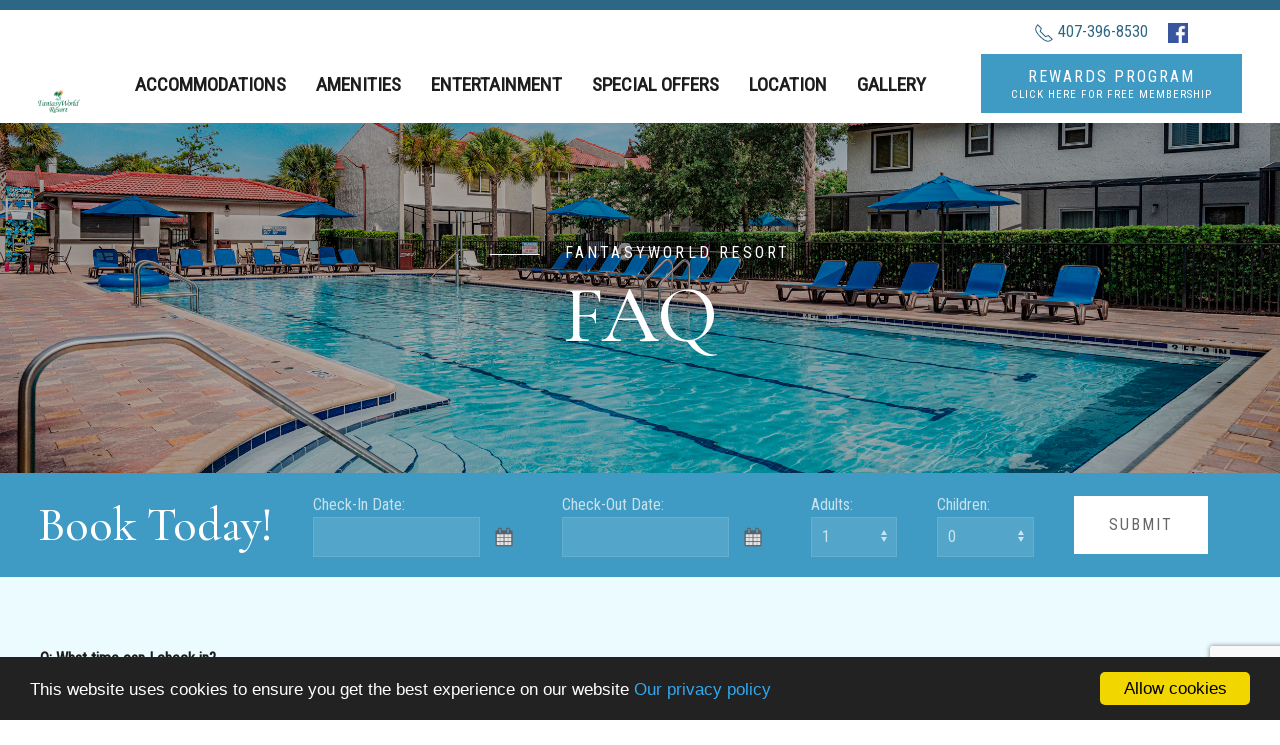

--- FILE ---
content_type: text/html; charset=utf-8
request_url: https://www.google.com/recaptcha/api2/anchor?ar=1&k=6LeHhoYUAAAAAEf9p3yKS1TnoT_u7_stfVWZfHsN&co=aHR0cHM6Ly9mYW50YXN5d29ybGRyZXNvcnQuY29tOjQ0Mw..&hl=en&v=PoyoqOPhxBO7pBk68S4YbpHZ&size=invisible&anchor-ms=20000&execute-ms=30000&cb=i4d9b7ntq4o7
body_size: 48894
content:
<!DOCTYPE HTML><html dir="ltr" lang="en"><head><meta http-equiv="Content-Type" content="text/html; charset=UTF-8">
<meta http-equiv="X-UA-Compatible" content="IE=edge">
<title>reCAPTCHA</title>
<style type="text/css">
/* cyrillic-ext */
@font-face {
  font-family: 'Roboto';
  font-style: normal;
  font-weight: 400;
  font-stretch: 100%;
  src: url(//fonts.gstatic.com/s/roboto/v48/KFO7CnqEu92Fr1ME7kSn66aGLdTylUAMa3GUBHMdazTgWw.woff2) format('woff2');
  unicode-range: U+0460-052F, U+1C80-1C8A, U+20B4, U+2DE0-2DFF, U+A640-A69F, U+FE2E-FE2F;
}
/* cyrillic */
@font-face {
  font-family: 'Roboto';
  font-style: normal;
  font-weight: 400;
  font-stretch: 100%;
  src: url(//fonts.gstatic.com/s/roboto/v48/KFO7CnqEu92Fr1ME7kSn66aGLdTylUAMa3iUBHMdazTgWw.woff2) format('woff2');
  unicode-range: U+0301, U+0400-045F, U+0490-0491, U+04B0-04B1, U+2116;
}
/* greek-ext */
@font-face {
  font-family: 'Roboto';
  font-style: normal;
  font-weight: 400;
  font-stretch: 100%;
  src: url(//fonts.gstatic.com/s/roboto/v48/KFO7CnqEu92Fr1ME7kSn66aGLdTylUAMa3CUBHMdazTgWw.woff2) format('woff2');
  unicode-range: U+1F00-1FFF;
}
/* greek */
@font-face {
  font-family: 'Roboto';
  font-style: normal;
  font-weight: 400;
  font-stretch: 100%;
  src: url(//fonts.gstatic.com/s/roboto/v48/KFO7CnqEu92Fr1ME7kSn66aGLdTylUAMa3-UBHMdazTgWw.woff2) format('woff2');
  unicode-range: U+0370-0377, U+037A-037F, U+0384-038A, U+038C, U+038E-03A1, U+03A3-03FF;
}
/* math */
@font-face {
  font-family: 'Roboto';
  font-style: normal;
  font-weight: 400;
  font-stretch: 100%;
  src: url(//fonts.gstatic.com/s/roboto/v48/KFO7CnqEu92Fr1ME7kSn66aGLdTylUAMawCUBHMdazTgWw.woff2) format('woff2');
  unicode-range: U+0302-0303, U+0305, U+0307-0308, U+0310, U+0312, U+0315, U+031A, U+0326-0327, U+032C, U+032F-0330, U+0332-0333, U+0338, U+033A, U+0346, U+034D, U+0391-03A1, U+03A3-03A9, U+03B1-03C9, U+03D1, U+03D5-03D6, U+03F0-03F1, U+03F4-03F5, U+2016-2017, U+2034-2038, U+203C, U+2040, U+2043, U+2047, U+2050, U+2057, U+205F, U+2070-2071, U+2074-208E, U+2090-209C, U+20D0-20DC, U+20E1, U+20E5-20EF, U+2100-2112, U+2114-2115, U+2117-2121, U+2123-214F, U+2190, U+2192, U+2194-21AE, U+21B0-21E5, U+21F1-21F2, U+21F4-2211, U+2213-2214, U+2216-22FF, U+2308-230B, U+2310, U+2319, U+231C-2321, U+2336-237A, U+237C, U+2395, U+239B-23B7, U+23D0, U+23DC-23E1, U+2474-2475, U+25AF, U+25B3, U+25B7, U+25BD, U+25C1, U+25CA, U+25CC, U+25FB, U+266D-266F, U+27C0-27FF, U+2900-2AFF, U+2B0E-2B11, U+2B30-2B4C, U+2BFE, U+3030, U+FF5B, U+FF5D, U+1D400-1D7FF, U+1EE00-1EEFF;
}
/* symbols */
@font-face {
  font-family: 'Roboto';
  font-style: normal;
  font-weight: 400;
  font-stretch: 100%;
  src: url(//fonts.gstatic.com/s/roboto/v48/KFO7CnqEu92Fr1ME7kSn66aGLdTylUAMaxKUBHMdazTgWw.woff2) format('woff2');
  unicode-range: U+0001-000C, U+000E-001F, U+007F-009F, U+20DD-20E0, U+20E2-20E4, U+2150-218F, U+2190, U+2192, U+2194-2199, U+21AF, U+21E6-21F0, U+21F3, U+2218-2219, U+2299, U+22C4-22C6, U+2300-243F, U+2440-244A, U+2460-24FF, U+25A0-27BF, U+2800-28FF, U+2921-2922, U+2981, U+29BF, U+29EB, U+2B00-2BFF, U+4DC0-4DFF, U+FFF9-FFFB, U+10140-1018E, U+10190-1019C, U+101A0, U+101D0-101FD, U+102E0-102FB, U+10E60-10E7E, U+1D2C0-1D2D3, U+1D2E0-1D37F, U+1F000-1F0FF, U+1F100-1F1AD, U+1F1E6-1F1FF, U+1F30D-1F30F, U+1F315, U+1F31C, U+1F31E, U+1F320-1F32C, U+1F336, U+1F378, U+1F37D, U+1F382, U+1F393-1F39F, U+1F3A7-1F3A8, U+1F3AC-1F3AF, U+1F3C2, U+1F3C4-1F3C6, U+1F3CA-1F3CE, U+1F3D4-1F3E0, U+1F3ED, U+1F3F1-1F3F3, U+1F3F5-1F3F7, U+1F408, U+1F415, U+1F41F, U+1F426, U+1F43F, U+1F441-1F442, U+1F444, U+1F446-1F449, U+1F44C-1F44E, U+1F453, U+1F46A, U+1F47D, U+1F4A3, U+1F4B0, U+1F4B3, U+1F4B9, U+1F4BB, U+1F4BF, U+1F4C8-1F4CB, U+1F4D6, U+1F4DA, U+1F4DF, U+1F4E3-1F4E6, U+1F4EA-1F4ED, U+1F4F7, U+1F4F9-1F4FB, U+1F4FD-1F4FE, U+1F503, U+1F507-1F50B, U+1F50D, U+1F512-1F513, U+1F53E-1F54A, U+1F54F-1F5FA, U+1F610, U+1F650-1F67F, U+1F687, U+1F68D, U+1F691, U+1F694, U+1F698, U+1F6AD, U+1F6B2, U+1F6B9-1F6BA, U+1F6BC, U+1F6C6-1F6CF, U+1F6D3-1F6D7, U+1F6E0-1F6EA, U+1F6F0-1F6F3, U+1F6F7-1F6FC, U+1F700-1F7FF, U+1F800-1F80B, U+1F810-1F847, U+1F850-1F859, U+1F860-1F887, U+1F890-1F8AD, U+1F8B0-1F8BB, U+1F8C0-1F8C1, U+1F900-1F90B, U+1F93B, U+1F946, U+1F984, U+1F996, U+1F9E9, U+1FA00-1FA6F, U+1FA70-1FA7C, U+1FA80-1FA89, U+1FA8F-1FAC6, U+1FACE-1FADC, U+1FADF-1FAE9, U+1FAF0-1FAF8, U+1FB00-1FBFF;
}
/* vietnamese */
@font-face {
  font-family: 'Roboto';
  font-style: normal;
  font-weight: 400;
  font-stretch: 100%;
  src: url(//fonts.gstatic.com/s/roboto/v48/KFO7CnqEu92Fr1ME7kSn66aGLdTylUAMa3OUBHMdazTgWw.woff2) format('woff2');
  unicode-range: U+0102-0103, U+0110-0111, U+0128-0129, U+0168-0169, U+01A0-01A1, U+01AF-01B0, U+0300-0301, U+0303-0304, U+0308-0309, U+0323, U+0329, U+1EA0-1EF9, U+20AB;
}
/* latin-ext */
@font-face {
  font-family: 'Roboto';
  font-style: normal;
  font-weight: 400;
  font-stretch: 100%;
  src: url(//fonts.gstatic.com/s/roboto/v48/KFO7CnqEu92Fr1ME7kSn66aGLdTylUAMa3KUBHMdazTgWw.woff2) format('woff2');
  unicode-range: U+0100-02BA, U+02BD-02C5, U+02C7-02CC, U+02CE-02D7, U+02DD-02FF, U+0304, U+0308, U+0329, U+1D00-1DBF, U+1E00-1E9F, U+1EF2-1EFF, U+2020, U+20A0-20AB, U+20AD-20C0, U+2113, U+2C60-2C7F, U+A720-A7FF;
}
/* latin */
@font-face {
  font-family: 'Roboto';
  font-style: normal;
  font-weight: 400;
  font-stretch: 100%;
  src: url(//fonts.gstatic.com/s/roboto/v48/KFO7CnqEu92Fr1ME7kSn66aGLdTylUAMa3yUBHMdazQ.woff2) format('woff2');
  unicode-range: U+0000-00FF, U+0131, U+0152-0153, U+02BB-02BC, U+02C6, U+02DA, U+02DC, U+0304, U+0308, U+0329, U+2000-206F, U+20AC, U+2122, U+2191, U+2193, U+2212, U+2215, U+FEFF, U+FFFD;
}
/* cyrillic-ext */
@font-face {
  font-family: 'Roboto';
  font-style: normal;
  font-weight: 500;
  font-stretch: 100%;
  src: url(//fonts.gstatic.com/s/roboto/v48/KFO7CnqEu92Fr1ME7kSn66aGLdTylUAMa3GUBHMdazTgWw.woff2) format('woff2');
  unicode-range: U+0460-052F, U+1C80-1C8A, U+20B4, U+2DE0-2DFF, U+A640-A69F, U+FE2E-FE2F;
}
/* cyrillic */
@font-face {
  font-family: 'Roboto';
  font-style: normal;
  font-weight: 500;
  font-stretch: 100%;
  src: url(//fonts.gstatic.com/s/roboto/v48/KFO7CnqEu92Fr1ME7kSn66aGLdTylUAMa3iUBHMdazTgWw.woff2) format('woff2');
  unicode-range: U+0301, U+0400-045F, U+0490-0491, U+04B0-04B1, U+2116;
}
/* greek-ext */
@font-face {
  font-family: 'Roboto';
  font-style: normal;
  font-weight: 500;
  font-stretch: 100%;
  src: url(//fonts.gstatic.com/s/roboto/v48/KFO7CnqEu92Fr1ME7kSn66aGLdTylUAMa3CUBHMdazTgWw.woff2) format('woff2');
  unicode-range: U+1F00-1FFF;
}
/* greek */
@font-face {
  font-family: 'Roboto';
  font-style: normal;
  font-weight: 500;
  font-stretch: 100%;
  src: url(//fonts.gstatic.com/s/roboto/v48/KFO7CnqEu92Fr1ME7kSn66aGLdTylUAMa3-UBHMdazTgWw.woff2) format('woff2');
  unicode-range: U+0370-0377, U+037A-037F, U+0384-038A, U+038C, U+038E-03A1, U+03A3-03FF;
}
/* math */
@font-face {
  font-family: 'Roboto';
  font-style: normal;
  font-weight: 500;
  font-stretch: 100%;
  src: url(//fonts.gstatic.com/s/roboto/v48/KFO7CnqEu92Fr1ME7kSn66aGLdTylUAMawCUBHMdazTgWw.woff2) format('woff2');
  unicode-range: U+0302-0303, U+0305, U+0307-0308, U+0310, U+0312, U+0315, U+031A, U+0326-0327, U+032C, U+032F-0330, U+0332-0333, U+0338, U+033A, U+0346, U+034D, U+0391-03A1, U+03A3-03A9, U+03B1-03C9, U+03D1, U+03D5-03D6, U+03F0-03F1, U+03F4-03F5, U+2016-2017, U+2034-2038, U+203C, U+2040, U+2043, U+2047, U+2050, U+2057, U+205F, U+2070-2071, U+2074-208E, U+2090-209C, U+20D0-20DC, U+20E1, U+20E5-20EF, U+2100-2112, U+2114-2115, U+2117-2121, U+2123-214F, U+2190, U+2192, U+2194-21AE, U+21B0-21E5, U+21F1-21F2, U+21F4-2211, U+2213-2214, U+2216-22FF, U+2308-230B, U+2310, U+2319, U+231C-2321, U+2336-237A, U+237C, U+2395, U+239B-23B7, U+23D0, U+23DC-23E1, U+2474-2475, U+25AF, U+25B3, U+25B7, U+25BD, U+25C1, U+25CA, U+25CC, U+25FB, U+266D-266F, U+27C0-27FF, U+2900-2AFF, U+2B0E-2B11, U+2B30-2B4C, U+2BFE, U+3030, U+FF5B, U+FF5D, U+1D400-1D7FF, U+1EE00-1EEFF;
}
/* symbols */
@font-face {
  font-family: 'Roboto';
  font-style: normal;
  font-weight: 500;
  font-stretch: 100%;
  src: url(//fonts.gstatic.com/s/roboto/v48/KFO7CnqEu92Fr1ME7kSn66aGLdTylUAMaxKUBHMdazTgWw.woff2) format('woff2');
  unicode-range: U+0001-000C, U+000E-001F, U+007F-009F, U+20DD-20E0, U+20E2-20E4, U+2150-218F, U+2190, U+2192, U+2194-2199, U+21AF, U+21E6-21F0, U+21F3, U+2218-2219, U+2299, U+22C4-22C6, U+2300-243F, U+2440-244A, U+2460-24FF, U+25A0-27BF, U+2800-28FF, U+2921-2922, U+2981, U+29BF, U+29EB, U+2B00-2BFF, U+4DC0-4DFF, U+FFF9-FFFB, U+10140-1018E, U+10190-1019C, U+101A0, U+101D0-101FD, U+102E0-102FB, U+10E60-10E7E, U+1D2C0-1D2D3, U+1D2E0-1D37F, U+1F000-1F0FF, U+1F100-1F1AD, U+1F1E6-1F1FF, U+1F30D-1F30F, U+1F315, U+1F31C, U+1F31E, U+1F320-1F32C, U+1F336, U+1F378, U+1F37D, U+1F382, U+1F393-1F39F, U+1F3A7-1F3A8, U+1F3AC-1F3AF, U+1F3C2, U+1F3C4-1F3C6, U+1F3CA-1F3CE, U+1F3D4-1F3E0, U+1F3ED, U+1F3F1-1F3F3, U+1F3F5-1F3F7, U+1F408, U+1F415, U+1F41F, U+1F426, U+1F43F, U+1F441-1F442, U+1F444, U+1F446-1F449, U+1F44C-1F44E, U+1F453, U+1F46A, U+1F47D, U+1F4A3, U+1F4B0, U+1F4B3, U+1F4B9, U+1F4BB, U+1F4BF, U+1F4C8-1F4CB, U+1F4D6, U+1F4DA, U+1F4DF, U+1F4E3-1F4E6, U+1F4EA-1F4ED, U+1F4F7, U+1F4F9-1F4FB, U+1F4FD-1F4FE, U+1F503, U+1F507-1F50B, U+1F50D, U+1F512-1F513, U+1F53E-1F54A, U+1F54F-1F5FA, U+1F610, U+1F650-1F67F, U+1F687, U+1F68D, U+1F691, U+1F694, U+1F698, U+1F6AD, U+1F6B2, U+1F6B9-1F6BA, U+1F6BC, U+1F6C6-1F6CF, U+1F6D3-1F6D7, U+1F6E0-1F6EA, U+1F6F0-1F6F3, U+1F6F7-1F6FC, U+1F700-1F7FF, U+1F800-1F80B, U+1F810-1F847, U+1F850-1F859, U+1F860-1F887, U+1F890-1F8AD, U+1F8B0-1F8BB, U+1F8C0-1F8C1, U+1F900-1F90B, U+1F93B, U+1F946, U+1F984, U+1F996, U+1F9E9, U+1FA00-1FA6F, U+1FA70-1FA7C, U+1FA80-1FA89, U+1FA8F-1FAC6, U+1FACE-1FADC, U+1FADF-1FAE9, U+1FAF0-1FAF8, U+1FB00-1FBFF;
}
/* vietnamese */
@font-face {
  font-family: 'Roboto';
  font-style: normal;
  font-weight: 500;
  font-stretch: 100%;
  src: url(//fonts.gstatic.com/s/roboto/v48/KFO7CnqEu92Fr1ME7kSn66aGLdTylUAMa3OUBHMdazTgWw.woff2) format('woff2');
  unicode-range: U+0102-0103, U+0110-0111, U+0128-0129, U+0168-0169, U+01A0-01A1, U+01AF-01B0, U+0300-0301, U+0303-0304, U+0308-0309, U+0323, U+0329, U+1EA0-1EF9, U+20AB;
}
/* latin-ext */
@font-face {
  font-family: 'Roboto';
  font-style: normal;
  font-weight: 500;
  font-stretch: 100%;
  src: url(//fonts.gstatic.com/s/roboto/v48/KFO7CnqEu92Fr1ME7kSn66aGLdTylUAMa3KUBHMdazTgWw.woff2) format('woff2');
  unicode-range: U+0100-02BA, U+02BD-02C5, U+02C7-02CC, U+02CE-02D7, U+02DD-02FF, U+0304, U+0308, U+0329, U+1D00-1DBF, U+1E00-1E9F, U+1EF2-1EFF, U+2020, U+20A0-20AB, U+20AD-20C0, U+2113, U+2C60-2C7F, U+A720-A7FF;
}
/* latin */
@font-face {
  font-family: 'Roboto';
  font-style: normal;
  font-weight: 500;
  font-stretch: 100%;
  src: url(//fonts.gstatic.com/s/roboto/v48/KFO7CnqEu92Fr1ME7kSn66aGLdTylUAMa3yUBHMdazQ.woff2) format('woff2');
  unicode-range: U+0000-00FF, U+0131, U+0152-0153, U+02BB-02BC, U+02C6, U+02DA, U+02DC, U+0304, U+0308, U+0329, U+2000-206F, U+20AC, U+2122, U+2191, U+2193, U+2212, U+2215, U+FEFF, U+FFFD;
}
/* cyrillic-ext */
@font-face {
  font-family: 'Roboto';
  font-style: normal;
  font-weight: 900;
  font-stretch: 100%;
  src: url(//fonts.gstatic.com/s/roboto/v48/KFO7CnqEu92Fr1ME7kSn66aGLdTylUAMa3GUBHMdazTgWw.woff2) format('woff2');
  unicode-range: U+0460-052F, U+1C80-1C8A, U+20B4, U+2DE0-2DFF, U+A640-A69F, U+FE2E-FE2F;
}
/* cyrillic */
@font-face {
  font-family: 'Roboto';
  font-style: normal;
  font-weight: 900;
  font-stretch: 100%;
  src: url(//fonts.gstatic.com/s/roboto/v48/KFO7CnqEu92Fr1ME7kSn66aGLdTylUAMa3iUBHMdazTgWw.woff2) format('woff2');
  unicode-range: U+0301, U+0400-045F, U+0490-0491, U+04B0-04B1, U+2116;
}
/* greek-ext */
@font-face {
  font-family: 'Roboto';
  font-style: normal;
  font-weight: 900;
  font-stretch: 100%;
  src: url(//fonts.gstatic.com/s/roboto/v48/KFO7CnqEu92Fr1ME7kSn66aGLdTylUAMa3CUBHMdazTgWw.woff2) format('woff2');
  unicode-range: U+1F00-1FFF;
}
/* greek */
@font-face {
  font-family: 'Roboto';
  font-style: normal;
  font-weight: 900;
  font-stretch: 100%;
  src: url(//fonts.gstatic.com/s/roboto/v48/KFO7CnqEu92Fr1ME7kSn66aGLdTylUAMa3-UBHMdazTgWw.woff2) format('woff2');
  unicode-range: U+0370-0377, U+037A-037F, U+0384-038A, U+038C, U+038E-03A1, U+03A3-03FF;
}
/* math */
@font-face {
  font-family: 'Roboto';
  font-style: normal;
  font-weight: 900;
  font-stretch: 100%;
  src: url(//fonts.gstatic.com/s/roboto/v48/KFO7CnqEu92Fr1ME7kSn66aGLdTylUAMawCUBHMdazTgWw.woff2) format('woff2');
  unicode-range: U+0302-0303, U+0305, U+0307-0308, U+0310, U+0312, U+0315, U+031A, U+0326-0327, U+032C, U+032F-0330, U+0332-0333, U+0338, U+033A, U+0346, U+034D, U+0391-03A1, U+03A3-03A9, U+03B1-03C9, U+03D1, U+03D5-03D6, U+03F0-03F1, U+03F4-03F5, U+2016-2017, U+2034-2038, U+203C, U+2040, U+2043, U+2047, U+2050, U+2057, U+205F, U+2070-2071, U+2074-208E, U+2090-209C, U+20D0-20DC, U+20E1, U+20E5-20EF, U+2100-2112, U+2114-2115, U+2117-2121, U+2123-214F, U+2190, U+2192, U+2194-21AE, U+21B0-21E5, U+21F1-21F2, U+21F4-2211, U+2213-2214, U+2216-22FF, U+2308-230B, U+2310, U+2319, U+231C-2321, U+2336-237A, U+237C, U+2395, U+239B-23B7, U+23D0, U+23DC-23E1, U+2474-2475, U+25AF, U+25B3, U+25B7, U+25BD, U+25C1, U+25CA, U+25CC, U+25FB, U+266D-266F, U+27C0-27FF, U+2900-2AFF, U+2B0E-2B11, U+2B30-2B4C, U+2BFE, U+3030, U+FF5B, U+FF5D, U+1D400-1D7FF, U+1EE00-1EEFF;
}
/* symbols */
@font-face {
  font-family: 'Roboto';
  font-style: normal;
  font-weight: 900;
  font-stretch: 100%;
  src: url(//fonts.gstatic.com/s/roboto/v48/KFO7CnqEu92Fr1ME7kSn66aGLdTylUAMaxKUBHMdazTgWw.woff2) format('woff2');
  unicode-range: U+0001-000C, U+000E-001F, U+007F-009F, U+20DD-20E0, U+20E2-20E4, U+2150-218F, U+2190, U+2192, U+2194-2199, U+21AF, U+21E6-21F0, U+21F3, U+2218-2219, U+2299, U+22C4-22C6, U+2300-243F, U+2440-244A, U+2460-24FF, U+25A0-27BF, U+2800-28FF, U+2921-2922, U+2981, U+29BF, U+29EB, U+2B00-2BFF, U+4DC0-4DFF, U+FFF9-FFFB, U+10140-1018E, U+10190-1019C, U+101A0, U+101D0-101FD, U+102E0-102FB, U+10E60-10E7E, U+1D2C0-1D2D3, U+1D2E0-1D37F, U+1F000-1F0FF, U+1F100-1F1AD, U+1F1E6-1F1FF, U+1F30D-1F30F, U+1F315, U+1F31C, U+1F31E, U+1F320-1F32C, U+1F336, U+1F378, U+1F37D, U+1F382, U+1F393-1F39F, U+1F3A7-1F3A8, U+1F3AC-1F3AF, U+1F3C2, U+1F3C4-1F3C6, U+1F3CA-1F3CE, U+1F3D4-1F3E0, U+1F3ED, U+1F3F1-1F3F3, U+1F3F5-1F3F7, U+1F408, U+1F415, U+1F41F, U+1F426, U+1F43F, U+1F441-1F442, U+1F444, U+1F446-1F449, U+1F44C-1F44E, U+1F453, U+1F46A, U+1F47D, U+1F4A3, U+1F4B0, U+1F4B3, U+1F4B9, U+1F4BB, U+1F4BF, U+1F4C8-1F4CB, U+1F4D6, U+1F4DA, U+1F4DF, U+1F4E3-1F4E6, U+1F4EA-1F4ED, U+1F4F7, U+1F4F9-1F4FB, U+1F4FD-1F4FE, U+1F503, U+1F507-1F50B, U+1F50D, U+1F512-1F513, U+1F53E-1F54A, U+1F54F-1F5FA, U+1F610, U+1F650-1F67F, U+1F687, U+1F68D, U+1F691, U+1F694, U+1F698, U+1F6AD, U+1F6B2, U+1F6B9-1F6BA, U+1F6BC, U+1F6C6-1F6CF, U+1F6D3-1F6D7, U+1F6E0-1F6EA, U+1F6F0-1F6F3, U+1F6F7-1F6FC, U+1F700-1F7FF, U+1F800-1F80B, U+1F810-1F847, U+1F850-1F859, U+1F860-1F887, U+1F890-1F8AD, U+1F8B0-1F8BB, U+1F8C0-1F8C1, U+1F900-1F90B, U+1F93B, U+1F946, U+1F984, U+1F996, U+1F9E9, U+1FA00-1FA6F, U+1FA70-1FA7C, U+1FA80-1FA89, U+1FA8F-1FAC6, U+1FACE-1FADC, U+1FADF-1FAE9, U+1FAF0-1FAF8, U+1FB00-1FBFF;
}
/* vietnamese */
@font-face {
  font-family: 'Roboto';
  font-style: normal;
  font-weight: 900;
  font-stretch: 100%;
  src: url(//fonts.gstatic.com/s/roboto/v48/KFO7CnqEu92Fr1ME7kSn66aGLdTylUAMa3OUBHMdazTgWw.woff2) format('woff2');
  unicode-range: U+0102-0103, U+0110-0111, U+0128-0129, U+0168-0169, U+01A0-01A1, U+01AF-01B0, U+0300-0301, U+0303-0304, U+0308-0309, U+0323, U+0329, U+1EA0-1EF9, U+20AB;
}
/* latin-ext */
@font-face {
  font-family: 'Roboto';
  font-style: normal;
  font-weight: 900;
  font-stretch: 100%;
  src: url(//fonts.gstatic.com/s/roboto/v48/KFO7CnqEu92Fr1ME7kSn66aGLdTylUAMa3KUBHMdazTgWw.woff2) format('woff2');
  unicode-range: U+0100-02BA, U+02BD-02C5, U+02C7-02CC, U+02CE-02D7, U+02DD-02FF, U+0304, U+0308, U+0329, U+1D00-1DBF, U+1E00-1E9F, U+1EF2-1EFF, U+2020, U+20A0-20AB, U+20AD-20C0, U+2113, U+2C60-2C7F, U+A720-A7FF;
}
/* latin */
@font-face {
  font-family: 'Roboto';
  font-style: normal;
  font-weight: 900;
  font-stretch: 100%;
  src: url(//fonts.gstatic.com/s/roboto/v48/KFO7CnqEu92Fr1ME7kSn66aGLdTylUAMa3yUBHMdazQ.woff2) format('woff2');
  unicode-range: U+0000-00FF, U+0131, U+0152-0153, U+02BB-02BC, U+02C6, U+02DA, U+02DC, U+0304, U+0308, U+0329, U+2000-206F, U+20AC, U+2122, U+2191, U+2193, U+2212, U+2215, U+FEFF, U+FFFD;
}

</style>
<link rel="stylesheet" type="text/css" href="https://www.gstatic.com/recaptcha/releases/PoyoqOPhxBO7pBk68S4YbpHZ/styles__ltr.css">
<script nonce="BvpjRptXz6ocGYsmERG0uA" type="text/javascript">window['__recaptcha_api'] = 'https://www.google.com/recaptcha/api2/';</script>
<script type="text/javascript" src="https://www.gstatic.com/recaptcha/releases/PoyoqOPhxBO7pBk68S4YbpHZ/recaptcha__en.js" nonce="BvpjRptXz6ocGYsmERG0uA">
      
    </script></head>
<body><div id="rc-anchor-alert" class="rc-anchor-alert"></div>
<input type="hidden" id="recaptcha-token" value="[base64]">
<script type="text/javascript" nonce="BvpjRptXz6ocGYsmERG0uA">
      recaptcha.anchor.Main.init("[\x22ainput\x22,[\x22bgdata\x22,\x22\x22,\[base64]/[base64]/[base64]/[base64]/[base64]/UltsKytdPUU6KEU8MjA0OD9SW2wrK109RT4+NnwxOTI6KChFJjY0NTEyKT09NTUyOTYmJk0rMTxjLmxlbmd0aCYmKGMuY2hhckNvZGVBdChNKzEpJjY0NTEyKT09NTYzMjA/[base64]/[base64]/[base64]/[base64]/[base64]/[base64]/[base64]\x22,\[base64]\\u003d\x22,\x22w7orw6EhesKUw406MlrDrCNCwqAHw7rCp8OiJRsRaMOVHxzDpWzCnQ90FTs8wp5nworCpgbDvCDDnEptwofCi0nDg2JlwpUVwpPCsRPDjMK0w5QDFEYhG8KCw5/CqMOyw7bDhsOnwqXCpm8cTsO6w6p1w43DscK6JGFiwq3DqV49a8KSw6zCp8OIAMOVwrA9EsODEsKnVUNDw4QhOMOsw5TDiSPCusOAehATYAwhw6/CkxxHwrLDvxZGQ8K0wpNuVsOFw77DmEnDm8OQwpHDqlxEODbDp8KfH0HDhVlzOTfDoMOowpPDj8OTwpfCuD3Cu8KKNhHChcKRwooaw5jDkn5nw446AcKrRcK9wqzDrsKfUl1rw4vDoxYcSTxibcKjw5RTY8Onwr3CmVrDvj9secOtGAfCscOMwq7DtsK/wpfDnVtUdAYyTShDBsK2w5NZXHDDtMK0HcKJXjrCkx7ChzrCl8Oww7jCnjfDu8K6wofCsMOuMsOJI8OkEk/Ct24bfcKmw4DDqMKWwoHDiMKjw79twq1Mw47DlcKxecKUwo/Ck2zCnsKYd2/DjcOkwrImAh7CrMKeBsOrD8Kjw63Cv8KvXgXCv17Cm8K7w4krwptTw4t0WG87LD1YwoTCnDnDnhtqdCRQw4QlbxAtLMOjJ3Ndw7g0HgYWwrYhRcKlbsKKQivDlm/DrMKdw73DuUjChcOzMxk4A2nCrcK5w67DosKdQ8OXL8Ofw5TCt0vDqcKgHEXCq8KiH8O9wpXDnMONTA/CijXDs3PDpsOCUcO7QsOPVcOZwqM1G8OUwrHCncO/[base64]/ChEdRwovCp8KxIMOSwoILwoN8wrxOwptwwrHDgkfCmmnDkR/DqC7CrxtUP8OdB8KrYFvDoCnDqhgsHMKEwrXCksKFw6wLZMOWFcORwrXCiMKeNkXDlMOtwqQ7wrFsw4DCvMOVfVLCh8KVGcOow4LCqcKDwroEwoc8GSXDlsKgZVjCjQfCsUY4aR9ZVcO1w4bClWdIMHjDj8KBFcO/FsO3OgAtRWA7Jh7CjULDosKcw77ChcK9wpFjw5fDtxXCvTHDoDzCnMOVw4HCq8O/wokGwqEWExNpQn99w7jCmmTDkyLCsRTCiMKXYy5HZHhCwqkkwptyfMKMw6ROYivCrcOhw6LCosKwRMO3TMOdw4zCu8K0wr/DvW/CrcOtw7vDvMKLL1QbwqvCrsOWwo/DuDFDw6fDksKIwprCuBU4w5UqPMKFehTCmcKTw4EJVMOjDXbDhlBbfnJXScKiw6JuFVDDl3bClQx/PXlSGx7DrsOYwo3CiUfCvhF9QClHwo4aR2w5wqXCtsKOwqR9w6Zfw4nDrsKRwrUKw64wwoXDizPCmjDCsMK2wrnDq3vCgD3DgMO7wrYFwrpswoJ3OMOQwqPDsAsJVcK/w4EFRcOXDsOdWsKPSiNaHcKNLsOgR10UeHJWw7xtw4XDglISQ8KeL1ohwod2HXTCgiDDuMO3wrsVw67ChMKawrfDi0rDuGgQwrQSTMOAw6hkw7/Dv8OvMcOUw5nCu2Elw4ciAsK6w5kWeFI4w4TDn8KqHMOow5sCGgrCo8OGMcKdw5rCgMOWw61ZLsOjwrbCssKAbsKheiDDq8OtwqTCrB3CjknClMK/w7nCs8OeWsOawojCqsORdCTDrGnDoxvDtsO1woEcwqnDkDECw51SwrNxNMKMwpTCsh7Dt8KRHsKnNSUEEcKRGxDCl8O1FH9HJ8KYasKXw6NdwrbDjg0/OcOBwohpcAnDocO8w7LCgcK8w6cjw77Cnh8vRcOpw4IxJz/[base64]/[base64]/DhMKQAk7CmBLDpTnCqgdqIMKfF0/[base64]/wqLDn27DhxI4w7fDqijDr8KdwqFndcO2w7cRwoIdw6PDvsOjw6rDoMKcNcONHQgTO8K+JD4nfsK+w6LDvmnCksOJwpHCpsOZLhjCmg06cMO/Mj/Ct8OAIcOFbFbClsODa8OQJsKEwp3DqFhewodsw4bCicKnwpQqOjnDksOrwq0JFhduw7RlDMOLDQLDtMOBan15w6XCjm0RcMOpe2zDu8O6w6DCuyrCrkLCgsOXw57ChhcsU8OuAj/Ci2nDnMKxw7B2wrbDoMKGwrcWTX/DqQ4hwooNP8OWbCtRUMK6wqtLcMKvwrzDv8OWMl7CvsK5wpvCuQXDjcKZw5fDmMK+wrI1wqsjSUZIw4/ChQpDesKPw6PClMK5RMOmw5PDvsKxwohLbW9kCcO6NcKbwoJBOcO1IcKNKsOuw4rDknLComrDgMKOwqzDhcKLw6d6P8Ovw5HDvnE6Lg/CpB08w7oXwooQwobCkHXCqsOXw57Dn0xUwrzDucKtICLCtcKXw5xBwpTCsTRsw51IwpoZw5JNw47Dm8O6esKywroQwoEBRsKvAcO3fhPCq0DDh8O+fMKuSsKbwrJ9wq5kM8OKwqQFwr5cwo8GAsKDwqzCiMO0BQgmw4Eww7/DiMOGJcKOw6bCrsKPwoYZwqLDi8K5wrHDtMOPFwQwwoZowqIiKhBkw4BoP8KXEsOJwoVwwrldwqvClsKkwrojJsK2wpXCssKZHXLDqsK/ZDBWw7hve1zCn8OWAcO+wqDDmcKOw6bDpAgOw4XCocKBw7MNw47CjRPCqcOlw4XCrMKzwqpNGwLCmEQiacOGcMKfbsKqHMO3RcOTw7BdEQbDvMKiL8OoGBo0UMK/[base64]/DugrDucO+GgB2wqB2FWJow7LCijrDpcKAIsKxDCwzWMOSwrzCmR3CssKEXMK7wqnClVTDrHw5LcKgDGXCkcKIwqE3wqvDrEPDo31Qw4VxVADDqsKBXcOkw5HDmHYIfC0lQ8KyV8OpcDPCkcKcOMK1wpJQecK2wrZfIMKtwocVRmvDu8Ogw7PCg8O/w6VkeVtVwovDoHYsE1LCtiECwr9pwqHDvlZwwq0IMTlCw5EWwr/[base64]/DtsOlb1jCt3Rjw4nDkW7Cg1gEwrJyw5TCvn0CNCgWw5HCgEVlw5jDuMKPw50BwpM7wpPDgcKqNndjMg7DrUl+YMODHsOiZXnCksOfZgl+wobDs8KMwqvCnHPChsOYaXVPwoR/wpXCinLDnsOEw7nCscK7wrrDgMK1wpRtdsKnDXlvwroUUGJ2w60JwrbCgMOmw7VuE8KuUMKABMKEDhTCqWPDokAQw5jCi8KwZgE4AWLDixRjKmvClsKueUXDiADDinHCi1QCw49gaTrCpMOhRsKOwo/[base64]/CnxDDpUDDuUAPd8K2QjXCih1UB8KeS8OORMOhw7/DgsOHLG0Jw6rCpcOiw6wudDp4WkjCqzJ4w7/[base64]/[base64]/[base64]/Ct8OLHcOvw6s1w5LDmmXDrQzDmhnCrlVeFMOwdh3DinJNwonDmH4bwphaw6kIDW7DmMOuLMKdUMKPUMOyX8KIaMKDXS1Te8KxVMOpEUZPw7HDmijCi3bCpDzCiEnDvWBmw74aP8OxSjsnwpfDpDRbJ1/[base64]/[base64]/Co8O+LMKtWB5dIGvCmcKIZ8OEAcKvUHHDsMKsdcOuHhXCqifCssOOQ8KcwqQxw5DCncKMw5zCsQkQBC/Dg0Q2wq7Cv8KWb8K6wpPDjCXCpsKmwpLDqMK9O2LCosOSBGEbw5Y7KEfCosKNw4XDpsOXO39zw6wDw7nDhEAUw60wcBTCoSQ6w4nChWfCgTrCscKTHRrDkcOpw7/DtcKpw68vcg8Iw6wgIcOwacODJkDCpsOhwqbCqcO5NcO8wro/GsOowqjCjcKPw5lmJsKhWcKkcxrChMOywr4GwqdawoPDnXHCh8OGw4vCgwbDpcKhwqPDt8KAMMOVVVRCw53CqDwJKcKGwr7DmcKnw5XDscKBdcO3woLDgcKGL8K4wpTCq8K1w6DDj14RWFENw4PDoUHCmmJzwrU/Nx5hwoU9WMOcwrRywq/Di8KXJMKgR1lFZSPCgMORMzJiWsKwwpUJK8ONw5vDrnU6LsK/OcOKw5rCiBnDocK2w7lhA8KZw5nDuQIuwrrCtsOrwrErADlQWcOfbFPDjFciwot4w6DCuAzChwLDvcKEw4gPwrPDo0/CiMKSw4bCoAvDrcKuQMO2w6UgWX7Cj8KqXjA3w6Bkw4/[base64]/[base64]/[base64]/[base64]/[base64]/[base64]/MR3Cjy0Qwr3DusKlX8OgTMOKBcK0w4DCpGPCgcOBw6TCucKzMzB/[base64]/woc6aztcwr7DiMK4w5vCmcKtwpDCmcKmw50BA0QYUMOPw58UbHFYNxZ4NXfDuMKiwoUfIcKpw68fb8Oed1nCkibDmcKAwpfDml4ow4/CvQlcOMKww4fDtQIlA8ORJ0PDmsOLwq7DssO9NsKKS8OJwqLChjnDtSRnKwrDpMKmKsKxwrfCpX/[base64]/DoV/CnWrDhMOZGRTDjT/CssOmAVxUw4ZKw57Dv8OTw6scPhnCqMOKOnFhNH8BcsOowqlVw7l7FBYHw7FEwofDs8O4w7nDpMKBw6xcbcKtw7Jzw5fDv8OmwrlzaMO1ZhDCi8KUwokfd8K6w6bCosKHaMKFw40rw4Ztw7A0woLDgsKAw7svw7vCiXnCjkgOw4bDn2nCsTtaTVvCkH/DrsOqw77Cq1/ChsK1w5PCg37Dn8OrUcKIw4nCtMOPaxQwwqjDhMKWVkbDhCBww7vDglEewr48dlXDtDc5wqsuKlrDojXDqDDCiF9PYQMKP8K6w6ADWsOWCiDDncOawqDDjsO7XcOQPcKJwqTCnzvDg8OaclcBw6PCrTvDmcKbMMOTFMOXw5/Dm8KGDcKcw6TCnMO5MMOKw6nCrMKjwqvCvMOzAQ1ew47DpinDu8Kjw6Jsa8Kzw617fsOqCcOeHzPClsK1AcKvLcO5wpNNc8KAwpjCgmxowo9MPzYBEcK0cyfCvRkkAMOcBsOAw4vDoDXCtl/DuUE8w5jCuiMQwoLCqAZeYwHDnMO2w607wolFDyHCqUJfwpPCvF4eDkTDt8OYw7/DhB9rZsKIw7kbw4LDn8K1wrXDusO0HcKAwrgEBsOTS8KgSMOjIjAGwpnChMOjHsKJYT9jM8O2FhnDicO5w7UPfDrDkXnCvjfCtMOPwovDqkPCkgHCtsOEwockw7xTwp0XwrTCtsKFwojCujB9w4NHfFnCl8KvwoxJZmYbWHR/bEfDgcKTXwgiAhhsZsOEdMO8PcKtUT/[base64]/IMKZw5DCpiDDlsO/woIuDA/CnGDCncOfwrhxDVZQwrg+Q0rDohbCrMONAiBawqDCuAsvTQAda2g9XTrDhxRPw71sw5ttL8Kow5ZVVMOnXMK+wqxHw4ExWyV4w6fDlmh+w44zLcOyw4B4wq3ChlfCoR1VfMK0w7YVwqdDeMKfwrnDswrDlQvDgcKmw6rDq15pfzFMwoXDgjUQw5nCtDnChV/[base64]/[base64]/DpMKaw70cwovDkcKwfMOqwrJNH8KEw4wIOl7CuHNkw79lw5Egw6cnwpXCuMOXfkPCs3/DqDjCgwbDqMKmwqTCrsOUYsO2dcOTaE9lw7dtw4fCkFLDksOBAsO5w6lKw6/DgClHDBfDrx3CiTxDwo7Dgww5BRbDqMKfSDFMw4FQa8KEJ23ClhB1KsOdw79cw5DCv8K/ShPCk8KJwq5vXcObCg3DjAAzw4NCw6AEVlsWwrLCg8Olw7QIEjpFSGLCgsOhOMOoW8OHw4c2aRkuw5EGw4zClhgkw4TDocOlMsKNEMOVEsKDWgPDhy5qAHnDiMKswptSMMOZw73DpsKTZlzCrQbDtMKZFsO8wohQwr/Cr8OTwp3Cg8KwdcOGwrfCjm8aY8OswqfCk8KSEFnDjUcLNsOoAz1Jw6DDjMOEXX/DqFItUsOlwoF7emJDVR7DtcKcw41ABMOBD3PDtwrCo8KSw6VtwpMzwpbDh2vDrmgRwpjCrMKVwoJuC8KQccOuGgLCnsKaInY7wpJgGXkDZHXCg8KGwosmS2pCN8KEwrLClnXDssKKw6Jzw7F7wq/CjsKuB10pe8OFJArCjBrDsMO3w6JzGn/[base64]/Dg3XDhXgEwrNOecOUw5fChMODw6s2wqvDhcOncCxywrxybsO5Tkpdw4MEw6jDpVZ4SE/ClRHCicKTw6hqfsO2w5gcw78AwoLDtMK+KjV/wr/CsUoyKcK1JcKMPsOyw5/Cr1UbJMKWwr7Cs8O8Pkh/wozDr8Osw4IZY8Ogw6fCixYVR0DDoy3Dj8OJw6Yyw4/DocKAwqrDmBDDsUXCo1LDq8OHwqxTwrpsX8KdwoBvYhgecMKVHW9RB8KrwqlLw7XDvCzDkXTDoS3DjMKuwpXCmV/[base64]/CgsO8QDTCvWvCnWZNFTc/w60qG8OgKcKUw4rDmwrDvFDDkl1Pe3kYwp5+AMKvwoVqw7YjSA5oHcOrVgbCkMO0W2YmwoXDqGXCpn7DhDLCi2d2R2YYw4ZKw6LDpH3CpGfDkcOlwpY4wqjCpBEHLQhuwqHCrW4GCmVxED/CmsOEw5IUwoINw4QRbsKxCcKTw7suw5oaeGbDlsOWw7JKw7DCnBYOwpw5TMK1w4HDnsKoWsK7KQbDgMKIw4nDkXphUDUowpgmU8K0NcKUHzHDicOLw4/DtMOtBsOfCHk+PWtDwoHDsQEPw4TDhXXCnUtzwq/CgcOMw73Dvm/Dl8K5Km8VGcKJwrvDgUN9w6XDvcOGwqvDscKeUB/Cj2ZiDS9HUi7DrHTCsUvDjlYmwoc6w4rDm8K+aWkmwpDDhcO7wr0eeFHCh8KXZsOzD8OdRsK7wrdZVk1/w7pRw6jCgm/DvMKYMsKkw4nDscK0w7vClxZbRENpw6F0CMK/w5xyAQnDuj/Cr8OHw5XDmcKUw4PCucKTLWHDs8Kew6LCkBjCncOlB3rCk8O/wrPDqXDCmTg3wrslw77DscOkSFp5DnbDjcOswqPCqMOvD8Khd8KkIsK2SMOcScOCVgHCmBZYMcKbwrfDicKWwqzCtT0Hd8K9w4PDi8OnbVEiwoDDocKMJnbCkV0ra33CrwokTMOERT/DnhMxdF/Cm8KDfB3CtkQfwp9VAcOFU8Kdw5HDo8O8w5pxwr/CtwjCu8KwwrfCuSUtw7LCk8Obwp8fwp8mBsO+w45cGMKGZzw6wrfCu8OGw4lrwqs2wpTCssK/[base64]/DgcK+JcKEZsKQKsOqwoDCscKew6ZSwrBFe8OZWmfDqW1ow5fDjTDDog0nw54pQ8O0wp1Ewq3DuMKgwoZ1WQIywpnDt8OIT07DlMOWZ8KEwq8ZwocaHMOMHcOQCsKVw4gLV8OpCDfCrn0kZVUpw7TDu3wlwoLDmMKnYcKhcsO3w6/DkMO4Nm/Dt8OPGl8Rw7/CrcOkGcOHO1fDoMKhRCHCg8KiwoJEw65gw7bDscKRGlFPBsOee3fCmmFRE8K/[base64]/QGgLaANlwoZzPsKfw5nCqjXCjgTDmg8CwobCm8K0w4zCuMObH8OaXQ5/[base64]/Dih7CssKUBsKpwqfCuhzCjnLDtcOXdAMfZsOde8KcelpkDTxOw7XCqGFlwonDpcOMwo9Lw5rDusKrwqknF0tBGsOtw7DCsgpBAMKiGS46fx02w5ZRfsKVwqrCqQVOJ1VdPsOhwqI9wrsSwpDCh8KNw70OU8O+b8OEEyzDrsOLw7xMSMK+bCh/YsO7BjHDrWAzw6YZNcOXEsO8wrZ+fzJXfMKyBwLDtjB+GQDDj0PClRpOU8Kzw53CnMOKRQhSw5QKwoV3wrJTXBYqw6kawp3Coy7DpsKXJQ4YDsOUJhIqwpVlX0I8Az4ZNlkJTsOkecKMbMKJDw/[base64]/R0XDv0fCrwUQwqHCgcKEdRHCkcOmSMK3wqwLw7DDng8Xwo9UBH8owpbDvW/CrcOMTMODw6HDq8OFwoXChAXDhcKSfMOpwrw7woXDisKVw77CtsKHQcKBBE1dTcKxKxLDjjTCp8KiMcOLwr7Dk8OAPAAvworDrcOFwrMYw7bCpx7DpcO+w4zDqsKXw6vCp8O2w4g3Gz0bHQHDtDMnw6oowrJcLV1CHWTDm8OHw7LCoWXClsOUCA3ChzLCuMK/IcKqHnrCqcOhNsKOw6Z4AkdbPMKYwrRuw5vCgjpqwobCnsKlK8K1w60cw48wM8OWLybCscK8CcK/EwJNwrzCicOdJ8K+w7INwqJedgNVwqzDuXQCPMK0DMKXWFc8w54jw6zCvcOwAsOUwpxyE8KzdcKnHD4kwqTCiMKxLsK/OsKyTcO5ScOaQMKPOmNcHsKFwopewqvCk8Kewr16DgDDtcKLw6PCpGxcLC9rw5fCnmUxw6TDskrDqMOowoknYhnCkcOlJUTDgMO6XnfCoSLCt39RWcKFw4/CocKrwqkDJ8O8BsOiwp89wq/DnHlDfsOtUsOtTjFvw7vDs0R7woUuV8KnX8O2RmLDtVE0IsOKwrbCujfCpMONcMOlZmoHNXIpw6ZqKwbCt2I0w4DDgWzCtn9tPyvDqg/DgsOIw6YywoHDq8KnMsKWRDhmXMOtwrQsNkfDksKRGMKNwpPDhTlIP8Oew7Eze8K5w7gbcTlFwrd/w5/[base64]/CmMK6DX/CiyBBwolQCsKhw4/Dv3NmVmnCohjDhB5fw7TCkw4vb8OPPGbCj3XDrhhyYzvDhcOVw4p/X8KTJMOgwq5Ywr4LwqcVJEB6wofDosKxw7TClUVjwrzDr04AGUZjOcO/[base64]/[base64]/XwTCjcO4w6/DhCjCosO6wqDCucKww64VMzHCjMKbXsOjSGbCpcKEwpHChhoEwqLDpHgLwoHCqyAQwovCvcKrwrFtw4wbwqrDgcKAfMO+wrXDmAJLw7UQwp9Sw4LDtcKjw7BTw45oFcO8FCLDpnnDksOdw6Mdw4Qzw7kkw74CakJ1NMKoPsKnwoMfFm7DtyrDv8OlFH5xKsK/Gnpawp4qwr/DvcOiw4rCtcKEF8KMasO4elzDo8KQB8KAw7PCgcOcKsKlwqPCtgXDnG3Ds1nDiG43JsK6GsO7eTXDjMKpIVAnw7rCoG/ClHpVwqDDqsKhw6AYwp/[base64]/DjgBkw57Dhkp7w55pw7zDjDcLwq8rw5LCrcKZUHrDuCxxWcKkRsKNwoXDrMOUTl5fPsO/w6PDnQbCj8KVworDr8OHf8OrDG0aQgACw7DCuU1Kw6rDscKswphOwo8PwobChwPCnMKec8O2wrJYLmIAU8OOw7ACwoLChcOswrxpAsKuPsOORGrDpMKDw7LDgyvCkMKTZcKrSsOtDltnQQNJwr5Qw5Fuw4PCpxrDqyUZDsK2RzvDrm0rYcO/[base64]/[base64]/[base64]/[base64]/DvHUEw5zDosKKC1IzTMOuJcKkDFBOwpbCjHpAZxhEHsKNwr/DkhEpwqJkw5g/[base64]/P8Kaw6J6wp3DpSMTwpDConzCvXnCoD4hw4/[base64]/Xkscw4rCssKiw67DmwBJGjFtw5LCnsOXG2nDonzDvsO1aCfCo8OeQMKhwqTDpsOzwpvClMKPwqVTw50jwrVww4LDvXfCk1/[base64]/CtsK0GlvDocOPDxlxXVEjOMKvwoDCtk7Cr8OUwo7DjFnDtsKxUQ/DmFNVw7xbwq1wwqzClsK6wr4mIsOUSSfClBHCtDbCmUPDnEEYwpzDjsKyPHFNwrYjP8OAwqQBIMOxHmAkbMOKdcKCGsONwpHChibCjHkwLsOeGEvCgcOfwp7CvElqw6xLKMOUBcKew6HDsRZWw5/DgmFJw47DtsK9wrTDusOHwonChXTDrA1Xw53CsS/[base64]/[base64]/CkEE6w5dxw6PCmiLCv8O/w4fCmsOLBMO4OMOuJMOEDMKbw4cKS8O/[base64]/w6fDnynCj1zDtmrDjE5zWHkwehvClcKPOkIAw4XCmcK+wp5dBsOsw6hxbjXCs34tw43ClsOuw7/Dvgg3YgvCvVJ6wrQvNsODwoLClS3Du8O6w5Qow6c4w6Bvw5QgwrXDt8O+w7zDvcO7LMKkwpZMw4nCu3w5ccOmBsK5w7zDsMKQwrrDncKRRMKaw7HCpQtPwrxjwqZMeQzDgFPDmR0+JjMOw41YBMOhFcKKw71NJMKjGsO5XQY9w57CrsKfw5nDoEHDjD/DlFZ9wrRQwr5nwpjClTZQwozCmA0bAcKewptMwqrCs8K5w54+w5EpBcKdBRfDikV/BMKpchYlwoTCm8OBYsO/P3oMw4ZYYMONKcK4w7Bxw7bCtMKFShFFwrQawqfCnibCocOWTsOpMzPDpcOXwq5ww4NBwrLCkmXCnUEww55DCx3DkTwsHcOIwqvCoHo0w5vCq8O3a2g9w63CicOew4TDl8OEV0JNwp8RwrXCihg8Qj/ChwXCncOawq7Drz1ZH8KrP8Ogwr7Dg03DpVTCiMK8AGlYw5Y9MzDDjsOXT8K+wqzDoUrDpcKtwqgEHAN8w6HDnsKlw6g7wobCo0/DqQHDoW8Pw6bDscKkw5nDp8Kmw47CgnMVw6M3O8KoNkrCrBjDp0sBwot3DVMnIMKTwr9YBmo+YEfCggbCpMKEMcKcSkbCjzk/w79dw67DmWUQw583fx/DmMKTwr1ww5PCmcOIW1kTwqzDpMKow4p+EcKlw79gw4PCu8Ohwq4owocJw4DCr8KMez/ClEPCvMOKZ29owrNxK3TDlsK8CcKdw6lkwohmw4/DjcOAw7dKwq/[base64]/DncKGSGvDlMKvw7YWZjLDrcOjw7NtecKCN1bDo3Rsw5FQwrPDisKFbcOPwpDDucKtwoHCvS9rw6TCnsOrSirDvsKQw6knKMOAEG4Yf8KLdMKvwp/DhS4pZcODKsOwwp7Cqj3ChsKPTMONGV7CnsK8HMOGw7whWnseZ8KFZMOfwqPClsOwwrgpQMKDT8Oow55Ow4jDjcKUNFzDrzBlwpFVNS9pw6TDmH3CtsOTUnRQwqc4EH7DocO4wo3Cv8OVwpfDhMK7wqrDsHNNwqfCg2jCtMKrwogCYwzDsMOHwrvCi8KjwrJJwq/DiQgAfE3DqjfCjH0OYi/DogkNwqPCjhEGP8O8BXFxRcOcw5vDjMOQw73DoXkaacKHIcK2EMOLw5srD8KePcK4wrvCiUvCqMOPw5V1wprCrgwCC3nCrMOgwoR5HlYhw5wgw7AkQsK3w6PCnGAiw6cZKS/DicKgw65tw57DnMKXY8K6SzddFg5Wa8O+woLCosKjRzFCw68mw5PDq8Okw4sGw57DjQklw6TCpj3CgmvCtsKUwqYLwqbCtsOAwrMAw4bDkMOew5bDoMO0TcKqKmTDtRUowoHCn8OCw5Fiwr/CmcOiw5khOyLDoMKvw4sJwokjwoLCnAFhw582wqjDjk5XwpBHGHPCmMKQw70rP3QowojCqMOjCnpSNMKiw7c2w5ZeXwJCdMOtwoQBG25hWSwKwrkDAcOgw6wPwqw2w47Do8KewptvYcKnbF/CrMOVw6HCnsOQw79/[base64]/Wh3CnSJlw4nDgBlgw4gow4TDk8O7IcKlw5DDpsKpXEHChcO7AcKhwrV/[base64]/CosOkwrjCoMKXwq11w5VRRRkpwqBEaRDDkcOqw5TDgsKcw5PCth/DlmcSw5/Cp8OABsKVOgLDuQnDnEfCuMOiXQMOV3DCsXfDr8KTwrZAZARsw5nDrT4AblHCo1HDoAtNcQXCnMKADsOGFRZnwqU2DMK4w5FpW3QVGsOiw77Cp8KDAlBQw7/DssKfPFU4asOkBsOpcivCjlodwp7DjcObwqMGLwPDvcKsP8KGK3rCkX7ChsK6fjJjFxrDoMOAwrYkwok6OMKVccO1wqXCmMOuOktVw6NdfMOTHcKKw5/CpXxoa8K2wpVLIggmAsKBwp3CsWnDvcKVwr/[base64]/CrgdHDcKFH8KjBinCvV3CvMO1w73Cv8OgwovCi8K6LEofwoRpUXd3ZsORJwTCucOACMKeZsKzwqPCoXzDsVsqwoRBwplawoDDhDpaEMOIw7fCl1F/[base64]/[base64]/DssKqw7LCrMO2MVZDc3lCwrrCigxFK8KIHMK5ccKEw4Qdw7vDkGZzw7IHwq1Lw4tOZGkvwos9UWw5J8KbPcOZI2Uwwr3Dl8O2w7bDo04QdsOXWzrCqMKFEMKXQQ7Cv8OYwp4LG8ONUcOzw50rbsOJTMKzw7UDw6xGwrPDs8Olwp/CkAfDrMKow5RXGcK0OcKaOcKSVH/DtsOaShB/chRaw4xawrbDl8OWw5QGw5zCtzwuwrDCmcOhwo3Dr8Oyw67ChsKyHcKZFMKQZ3gmdMOxG8KAKMKAw743wohXQiQnU8K9w44VUcOIw7jDmMKJw6heJxfCgsOVU8OuwqHDt2HDrDQLwrMHwrR0w6gJKMOHS8KRw7c/[base64]/ZsO2bcOHd8OBWgrDj1J8wrxsPMKfHi0gZzx6wpLCusKyS2zDncOKw6HDiMOGeUcjVxbDjMO0YMOxZCEYLkBBwqHCqjFYw4/DusOjKwlvw47Cm8O8wqpxwowcw4nCgBlZw5I/Sy1mwrzCpsKPw5TCnjjDgzduLcOmecOdw5PCtcKyw7k+GUJPew8/YMOvbMKSHMO8CgfCisKtQcKWI8Kbw5zDsxHCmh0XVx4OwpTDqMKUSSDCh8O/NX7Cn8OgRSHDoFDDhEDDthjCjMO6w4Iuw6LCtEo6L0fDvsKfTMKxwp4TVgXCiMOnMSk9w5wvIxwyLGsIw4jCssOGwoBQwobCu8OnQsO2HsKPdQ/DkcK3f8OmN8Oewo0iZhnCg8OdNsOvM8KewohHHA1YwoTCr2QDE8OMw7PDlcKFwo9Tw6jCnylAIj5Wc8O8LMKaw6wSwp9uPcKpb1BRwr/CuUHDk1DChcKWw7jCkcK4wrwNwoRuCsO/w5fClMKhaUbCtS5AwoTDuVdHw4YPS8OqeMKXBCMPwpZZfsOMwrDCjcK9G8OaPsOhwo1ka1vCvsKOP8KZfMK6JTIOw5JEwrAJTMOmwprChsOhwqRjJsKHbzgvwpsJwo/CpCHDt8KBw7I9wr3DtsKxNsK4HMKuXFJWwp5+cBvCjsKrX1FTwqbDpcK4VsO/fwvCh0/Dvh8ZH8O1a8ONXMK9LMOFe8OnB8KGw4jCnzvDolbDssKmQ2rDvl/Cv8KrIsKuw5nDrMOww5dMw4rDulsSF1zCpMKxw6PCggTDuMK8w4wsNsK7VcOlZcKGw7phw7LDi2rCqVnCv2nCniHDrj3Dg8OUwpBew6vClcO9wppIwo13wr8XwrIFw7/DqMKnSwzDhG/Cp33CicOuTMK8c8K5GsKbYcOyWMKsDCpFGgHDi8KrP8Okwo0+axQXDcO3wq5ZI8OoC8OrEMK9w4rDicO0wooOXMOJFnjCkDzDpX/Cmm7CuxZFwqQkfFswesK1wrzDkVHDog4uw6HCpmHDssOzMcK3wqpswo3DicKFwqkewprCvMOhw4paw6U1wq3DmsKFwpzCrhrDl0nCp8OgUWfCisKbDMKzw7PClmDCksK2w5ROLMO/[base64]/woXCv8Otwp3CisOpAsKLwq52eMOBwpvCgsOEw6HDqcOqw5cLVMOcbMOqwpfDqcOOwo8cwrfCgcODGQ8iGzBgw4RJF3I3w742w50qfyjCh8K1w48xwr9PQmPCmsOkVVPChRQCw6/[base64]/CmMKgORbCisO0JHAyw4jDq3zCpMOmfsKkbSnDp8KxwrDDuMK3wrjDmmNGLzxXHsOxHlQKwqI8U8Kbwq59FStuw6PCvDc3CwYrw5rCkcO5OMO8w4tGwoBtw6Uhw6HDrFJ3ehZJCWhyW1/DusKxVRFROgnDnTXDjwTDg8OQJUZNO1cuZcKAwrLDjVtQISYZw6TChcONOcOaw68MVsOFPHUQOVnCocKgCC/[base64]/[base64]/DlcOmOlpNE8K6dQbCrcKjw7zDtEQ9w6XCi8OWRCsMwpw+McKeWcKwRBXCu8K3wqAvPlzDg8OvFcKCw49tw47DlkrCojfDrV5iw4EEw7/DpMO6woFJJijDkcOqwrHDlCoqw6rCtMKZL8Ksw7jDgk/DrsOmwqbDtsK9wpPDjcOYwr7Cl1nDicOpw7pufiRBwpPCkcOxw4HDjCEpPQ/ChXlnQ8KkJcOVw5fDjsKdw7Nbwr0RNMObbQ/CuSTDrHzCnsKMPsOgw7lKGMOcb8O6wpbCoMO9IsOsQMKFw7bCvRkxLcK3cRzCil/CtVTDhENuw705GVjDkcKNwojCp8KVDMKNGsKQRsKJRsKRQmQJwoxcBH8FworDvcKTBxjCsMO7LsOJw5QKwoV2BsKIwpDDssKYYcOnQjzClsK7HxBqDXHDvF4Cw5lFwqDCt8KqPcKLMcK7w450wrw9WWNSETbDrcONw4vDtcK/bU1fBsOzNj8qw6V6A3tTMsOlZMOXASLCqCDCig16wp3Cn2nDhyDCr2Myw6VJdxU2JMKlFsKCCC5+AjUAOcObwpTCiizDoMOiwpPDpXzCi8OpwpwMByXCksK6C8O2LzN/wo9fwrDClMKfwojCr8K6w7NNfsOtw5FHKsODEV17aEDCtV/ChD7DpcKjwqvCpcOuwpfCq1xYFMOPGjrDt8Kmw6BHB1TCml3DtUbCpcKPw4zDmcKuw7Y4MmHCih3CnRxpBsKvwoHDqAvCqDvClElLQcOmwpYoOXpWMcKrwrw/w6bCscKRw7ZwwrzCkHk5wr/CgEjCvcK2w6tgY0bCkzbDkX7Cj0rDpMO5wpZfwpPCpkdWEMKSfAPDhDVyBgXCtCXDuMOpw6DCsMOuwp/Duw/CqFMKesOQwo/[base64]/wqM4Jk/DhHFowq9eKcOIw5bDt8KHTXNew4xtPxDDvSbDj8KowoUCw7lvwojDvh7Cj8KTw4fDm8O9IgIvw4rDuRjCgcOMAjPCnMOkYcKRwo3CjGfDjMOfJMKsZm3DnikSw7LDksOSVsO8wpjDqcO/w4XDik4Aw67CqWINw6Rpw7RDw47ClcKoNSDCtwtWayBUVgNBbsKAwrcjW8O3wq9iwrTDp8KrMcKJwr1aSXpaw6pHZksJw41vF8OMW1puwpHDs8Oowq1pScK3Y8O6woHDncKYwqlJw7HDu8O/[base64]/CksOhJMKWBcKJJS1ywqbCpjMuNsKMw4bCssOcKcOTw7LDrsOUWl0ge8OoOsOaw7DDonfDgcK1LGTCs8OqQxHDh8OFUjMywoFdwqYgwoLCsQvDtsO4w4kxe8OOMsOlM8KWZ8OFQsOZOsKKCsKxw7Q/wow+w4UdwoBae8KofEbDr8KfaiwgWCQpRsOvZMKoE8KFwpRJBE7CtnPCuHPDnsO6w71QURjCtsKPw6LCpMOswrvCs8OMwr1dT8KCez4uworDkcOOaxPCrHF1c8KOCW3DocKdwqpZD8KDwoE9w4bDhsOVEA4/w6jDpsKkJmYpw4zDuyHDi1PCsMOsCsOoJSodw4DDgBHDrT/DsQNNw7BePsOHw6jDqRFdw7B8wo8nWcOQwrssEXrDjT7DlcKIwqZYLMOMwpNLw68iwo19w7FYwpVuw57Cj8K1MkTDkVJpw7Yqwp3DrkTCl3wkw6ZIwoJqw6kIwqrCsDtyb8KHBsOCw43CocK3w7MnwqHCpsOjwonDtSQMwrcDwrjCsT/CuXTDrnXCpnjDkMOqw6jCgsOIQX0awqp6woDCnlXChMKEw6PDmgtFPUfCuMOnWSwAIsKBaS4WwpnCoR3CksKCMlPCmcOsb8O1wo/CjMOHw6vDtMKmwpPCqG1HwoMDMsKtw4A5wqpgw4bCkgDDlsO4Vh3CsMOpX2/DhsOWVVpmKMO4QsKyw4vCjMOyw6rCn2I3NXbDjcOywrggwrvDulzCn8Kew4/DocOVwoMaw7/DvMK2VjvDsSh6EnvDjnNGw5h9EFbDsR/Cv8KoeRHDlsKBw44zLzhEI8OQdsKnw4/DmMOMwrbCvFteQBPCv8KjPMKjwo4EbmzChcKKw6nCoyIpfR7CusKafcKlw4jDih9PwrREwqLCpcOva8Ktw7jCiUTCpyQCw7PDnhFDwozDucK2wrrCkcKtcsO9woTComDCo0zCp01/w4bClFLCisKMAF4kRcOYw7TChCwnHT7Dg8KkMMOCwrvDlQjCo8OoKMOkB3FARMOXSMKheScrYsOkLMKLw4DDnMKBworCvAlHw797w5DDjMOJFsOPdMKcNcOuOMOhdcKbw73DoG/CrjPDqGxGGsKXw47Cs8OEwqbDqcKUfcObwrvDl2U1bBLCoSTCgTt2AMKQw7LDrDLDj1oLC8KvwotOwqVOci3CrREZCcKawo7Cu8OFwpx0S8K5WsKDw7Z8wpY6wqDDjMKBwosAQ0nCj8KQwpQWwpsfNsOlJ8Kww5HDpgd/[base64]/wofDh1QyeDxtw7wAwr3CnmAxw69cwrTDthLDucKDEsOcw5nCj8KXOsO9w6UTbcKCwqcewow7w6HDvMOtL14Tw6bCu8O1wo8Tw6zCiy3Dt8KTEnLCmSAywqfCjsKp\x22],null,[\x22conf\x22,null,\x226LeHhoYUAAAAAEf9p3yKS1TnoT_u7_stfVWZfHsN\x22,0,null,null,null,1,[21,125,63,73,95,87,41,43,42,83,102,105,109,121],[1017145,391],0,null,null,null,null,0,null,0,null,700,1,null,0,\[base64]/76lBhn6iwkZoQoZnOKMAhnM8xEZ\x22,0,0,null,null,1,null,0,0,null,null,null,0],\x22https://fantasyworldresort.com:443\x22,null,[3,1,1],null,null,null,1,3600,[\x22https://www.google.com/intl/en/policies/privacy/\x22,\x22https://www.google.com/intl/en/policies/terms/\x22],\x224o3bCunz2ddYQwjNC/2+aHZbDPl6BNAnGyMfJD9tJeg\\u003d\x22,1,0,null,1,1769166541592,0,0,[132],null,[224,252,138,244,140],\x22RC-kpZiWxkik50FPw\x22,null,null,null,null,null,\x220dAFcWeA7sr4lYI19J_9UG5sWFku1nKBZ4h9MKzCkuIB99sVhCfqOb70rzkYkcki9SqpzprTbmIAvDHVFre-T2G-NU7nNwikmgaQ\x22,1769249341515]");
    </script></body></html>

--- FILE ---
content_type: text/css
request_url: https://fantasyworldresort.com/wp-content/themes/mc-base/css/layout.css
body_size: 2242
content:
@import url('https://fonts.googleapis.com/css2?family=Cormorant+Garamond:ital,wght@0,500;0,700;1,500;1,700&family=Montserrat:wght@600&family=Roboto+Condensed:ital@0;1&display=swap');

/* Table of Content
==================================================
	#Site Variables
	#Site Styles
	#UIKit Styles
	#Page Styles
	#Media Queries
	#Font-Face */
	

/* #Site Variables 
================================================== */

/*--secondary: #CC8B3C;*/

:root {
  --primary: #3F9BC4;
  --secondary: #2D6786;
  --light: #EBFBFF;
  --dark: #2D6786;
  --white: #ffffff;
  --text: #1D1D1D;
  --navigation: #ffffff;
  
  --primary-font: 'Roboto Condensed', sans-serif;
  --secondary-font: 'Cormorant Garamond', serif;
  --tertiary-font: 'Montserrat', sans-serif;
}


/* #Site Styles
================================================== */
*				{ outline:none; }
html, body		{ color:var(--text); font-size:16px; font-weight:500; font-family:var(--primary-font); line-height:1.5rem; overflow-x:hidden; }

.aligncenter 	{ text-align:center; }
.alignleft		{ text-align:left; }
.alignright		{ text-align:right; }
	img.aligncenter { float:none; display:block; margin:0 auto 15px; }
	img.alignleft	{ float:left; margin-right:15px; }
	img.alignright	{ float:right; margin-left:15px; }

.w900 			{ font-weight:900; }
.w800			{ font-weight:800; }
.w700			{ font-weight:700; }
.w600			{ font-weight:600; }
.w500			{ font-weight:500; }
.w400			{ font-weight:400; }
.w300			{ font-weight:300; }
.w200			{ font-weight:200; }
.w100			{ font-weight:100; }

.font6			{ font-size:0.625em; }
.font7			{ font-size:0.750em; }
.font8			{ font-size:0.875em; }
.font10			{ font-size:1.0em; }
.font12			{ font-size:1.2em; }
.font15			{ font-size:1.5em; }
.font18			{ font-size:1.8em; }
.font20			{ font-size:2.0em; }
.font25			{ font-size:2.5em; }
.font30			{ font-size:3.0em; }
.font35			{ font-size:3.5em; }
.font40			{ font-size:4.0em; }
.font45			{ font-size:4.5em; }

.s1				{ letter-spacing:1px; }
.s2				{ letter-spacing:2px; }
.s3				{ letter-spacing:3px; }
.s4				{ letter-spacing:4px; }
.s5				{ letter-spacing:5px; }
.s6				{ letter-spacing:6px; }
.s7				{ letter-spacing:7px; }
.s8				{ letter-spacing:8px; }

.lh0			{ line-height:1em; }
.lh1			{ line-height:1.1em; }
.lh2			{ line-height:1.2em; }
.lh3			{ line-height:1.3em; }
.lh4			{ line-height:1.4em; }
.lh5			{ line-height:1.5em; }
.lh8			{ line-height:1.8em; }
.lh20			{ line-height:2.0em; }
.lh25			{ line-height:2.5em; }

h1, h2, h3, h4	{ font-family:var(--secondary-font); color:inherit; line-height:1em; font-weight:300; line-height:1em; }

h1				{ font-size:5.000em; line-height:.875em; }
h2				{ font-size:3.000em; }
h3				{ font-size:1.625em; }
h4				{ font-size:1.000em; line-height:1em; text-transform:uppercase; letter-spacing:.2em; font-family:var(--primary-font); position:relative; }
	h4:before 	{ content:''; display:inline-block; background:var(--text); height:1px; width:50px; margin-right:25px; margin-bottom:3px; }
h5				{ font-size:0.775em; line-height:1em; text-transform:uppercase; }

h1 + h2 	{ margin-top:-20px; }

h4 + h1 	{ margin-top:-5px; }
h4 + h2   	{ margin-top:-5px; }
h2 + h3		{ margin-top:-15px; }

h4.uk-text-primary:before { background:var(--primary); }
h4.uk-text-secondary:before { background:var(--secondary); }
h4.uk-text-dark:before { background:var(--dark); }

b, strong, .uk-text-bold	{ font-weight:800; }

a, .uk-link		{ color:var(--primary); }
	a:hover, .uk-link:hover { color:inherit; text-decoration:underline; }

blockquote { font-family:var(--secondary-font); font-size:2.25em; font-style:normal; color:var(--dark); }
	blockquote cite { font-family:var(--primary-font); font-size:1.2rem; text-transform:uppercase; font-weight:600; color:#666; letter-spacing:3px; font-style:normal; }

.font-secondary { font-family:var(--secondary-font); }

/* #UIKit Styles
================================================== */
.uk-container-alt	{ padding:0 3%; }

.uk-text-light		{ color:var(--light) !important; }
.uk-text-dark 		{ color:var(--dark) !important; }
.uk-text-contrast	{ color:var(--white) !important; }

.uk-background-primary, .uk-section-primary { color:var(--white); }
.uk-background-dark, .uk-section-dark { background:var(--dark); color:var(--white) !important; }
.uk-background-muted, .uk-section-muted { background:var(--light); }

.uk-background-gradient { background: rgb(0,105,161); background: linear-gradient(180deg, rgba(0,105,161,1) 0%, rgba(0,50,124,1) 100%); color:var(--white); }

.uk-overlay-dark { background:rgba(0,0,0,0.3); color:var(--white); }

.uk-button	{ background:var(--dark); color:var(--white); border:0; font-family:var(--primary-font); font-size:1em; text-transform:uppercase; letter-spacing:2px; font-weight:500; padding:10px 35px; }
.uk-button.uk-button-primary { background:var(--primary); color:var(--white); }
.uk-button.uk-button-secondary { background:var(--secondary); color:var(--white); }

.uk-button.uk-button-primary:hover, .uk-button.uk-button-secondary:hover { background:var(--dark); color:var(--white) !important; }

.uk-button.uk-button-text { background:none; color:inherit; padding:5px 0; }
	.uk-button.uk-button-text::before { right:0; }
	.uk-button.uk-button-text:hover::before { right:100%; }

.uk-card-default { color:var(--text); }

.uk-list.uk-text-large { font-size:1.2em; }

.uk-input::-ms-input-placeholder { color:var(--text) !important }
.uk-input::placeholder { color:var(--text) }
.uk-textarea::-ms-input-placeholder { color:var(--text) !important }
.uk-textarea::placeholder { color:var(--text) }


.uk-offcanvas-bar { background:var(--dark); padding:20px 0; }
.uk-offcanvas-bar .uk-nav-default>li>a { background:rgba(0,0,0,0.2); color:var(--white); text-transform:uppercase; font-weight:600; padding:5px 20px; }
.uk-offcanvas-bar .uk-nav-default .uk-nav-sub a { padding:3px 15px; }

.uk-subnav>* { padding-left:0; }
.uk-subnav-divider>::before { margin-left:10px; }

/* #Page Styles
================================================== */
.alert { background:var(--dark); color:var(--white); padding:5px 25px; }
	.alert p { margin-bottom:0!important; }
	.alert a { color:inherit; }

.header { padding:10px 0; }
	.header .logo { width:150px; }

	.header .nav .uk-navbar-nav>li>a { color:var(--text); font-family:var(--primary-font); text-transform:uppercase; position:relative; display:inline-block; padding-bottom:5px; min-height:40px; font-size:1.2em; font-weight:600; }
	.header .nav a:hover { text-decoration:none; color:var(--primary); }
	.header .nav [class*=uk-navbar-dropdown-bottom] { margin-top:0; }
	
	.header .nav .uk-navbar-dropdown { width:235px; box-shadow:none; }
	.header .nav .uk-navbar-dropdown-nav>li>a { color:var(--text); font-size:1em; font-weight:600; line-height:1.2em; padding:10px 0; border-bottom:1px solid #f2f2f2; transition: all 250ms ease-in-out; }
	.header .nav .uk-navbar-dropdown-nav>li>a:hover { color:var(--primary); border-color:var(--primary); }

	.header .uk-button { line-height:1em; padding:15px 30px 10px; }
	.header .uk-button small { letter-spacing:1px; font-weight:300; font-size:.7em; }

.hero { overflow:hidden; }
	.hero-overlay { display:block; width:100%; height:100%; position:absolute; top:0; left:0; }
	.hero h4:before { background:var(--white); }

.logo-box { border:1px solid var(--text); border-radius:25px; padding:30px 50px; margin:75px 0 0; text-align:center; }
	.logo-box img { max-height:100px; }

.rooms-slider {}
	.rooms-slider .uk-panel:before { content:''; position:absolute; z-index:1; top:0; left:0; width:100%; height:100%; background:rgba(0,0,0,.5); }
	.rooms-slider .uk-active .uk-panel:before { display:none; }

.pull-large { padding-top:600px; margin-top:-500px; }

.bg1 { background-image:url('../images/leaves_bg1.svg'); background-position:right top; background-repeat:no-repeat; background-size:30%; }
.bg2 { background-image:url('../images/leaves_bg2.svg'); background-position:20% top; background-repeat:no-repeat; background-size:35%; }
.bg3 { background-image:url('../images/leaves_bg3.svg'); background-position:left top; background-repeat:repeat; background-size:1600px; }
.bg4 { background-image:url('../images/leaves_bg4.svg'); background-position:left bottom; background-repeat:no-repeat; background-size:60%; padding-bottom:300px; }

.block-wrapper { width:calc(100% + 50px); background:var(--white); padding:50px;  position:relative; z-index:2; }
	.block1 .block-wrapper { margin-right:-50px; }
	.reverse .block1 .block-wrapper { margin-right:0; margin-left:-125px; }
	
	.block2 .block-wrapper { margin-left:-125px; }
	.reverse .block2 .block-wrapper { margin-left:0; margin-right:-125px; }
	
	
	.uk-section-dark .block-wrapper { background:var(--dark); }
	.uk-section-muted .block-wrapper { background:var(--light); }
	.uk-section-primary .block-wrapper { background:var(--primary); }
	.uk-section-secondary .block-wrapper { background:var(--secondary); }

.footer {}
	.footer .nav { margin-left:25px; }
	.footer .nav a { color:var(--white); text-transform:uppercase; letter-spacing:3px; position:relative; display:inline-block; padding-bottom:5px; }
	.footer .nav a:hover { text-decoration:none; }
	.footer .nav a:hover:after { content:''; width:100%; height:2px; background:var(--primary); position:absolute; bottom:0; left:0; display:block; }

 .embed-container { 
        position: relative; 
        padding-bottom: 56.25%;
        overflow: hidden;
        max-width: 100%;
        height: auto;
    } 

    .embed-container iframe,
    .embed-container object,
    .embed-container embed { 
        position: absolute;
        top: 0;
        left: 0;
        width: 100%;
        height: 100%;
    }

/* #Media Queries
================================================== */
	@media only screen and (max-width: 1220px) {
		h1 { font-size:4em; }
		h2 { font-size:3em; }
		h3 { font-size:1.5em; }
		h4 { font-size:1.00em; }

	}

	/* Smaller than standard 960 (devices and browsers) */
	@media only screen and (max-width: 959px) {}

	/* Tablet Portrait size to standard 960 (devices and browsers) */
	@media only screen and (min-width: 768px) and (max-width: 959px) {}

	/* All Mobile Sizes (devices and browser) */
	@media only screen and (max-width: 767px) {
		html, body { font-size:14px; }
		
		h1 { font-size:3em; }
		h2 { font-size:2em; }
		h3 { font-size:1.5em; }
		h4 { font-size:0.875em; }
		
		blockquote { font-size:1.75em; }

		.uk-text-large { font-size:1.2em; }

		.header .logo { width:125px; }
		
		.uk-button { display:block; width:100%; }
		.uk-button.uk-button-text { display:inline; width:auto; font-size:.875em; }
		
		.block-wrapper { width:100%; box-sizing:border-box; padding:0; }
		
		.bg4 { background-size:100%; padding-bottom:200px; }
		
		.trip-logo { width:75px; }
	}

	/* Mobile Landscape Size to Tablet Portrait (devices and browsers) */
	@media only screen and (min-width: 480px) and (max-width: 767px) {}

	/* Mobile Portrait Size to Mobile Landscape Size (devices and browsers) */
	@media only screen and (max-width: 479px) {
		h1 { font-size:2.5em; }
	}


/* #Font-Face
================================================== */
/* 	This is the proper syntax for an @font-face file
		Just create a "fonts" folder at the root,
		copy your FontName into code below and remove
		comment brackets */

/*	@font-face {
	    font-family: 'FontName';
	    src: url('../fonts/FontName.eot');
	    src: url('../fonts/FontName.eot?iefix') format('eot'),
	         url('../fonts/FontName.woff') format('woff'),
	         url('../fonts/FontName.ttf') format('truetype'),
	         url('../fonts/FontName.svg#webfontZam02nTh') format('svg');
	    font-weight: normal;
	    font-style: normal; }
*/

--- FILE ---
content_type: image/svg+xml
request_url: https://fantasyworldresort.com/wp-content/themes/mc-base/images/icon-facebook.svg
body_size: 2350
content:
<svg xmlns="http://www.w3.org/2000/svg" xmlns:xlink="http://www.w3.org/1999/xlink" width="36" height="36" viewBox="0 0 36 36">
  <image id="Image_21" data-name="Image 21" width="36" height="36" xlink:href="[data-uri]"/>
</svg>
